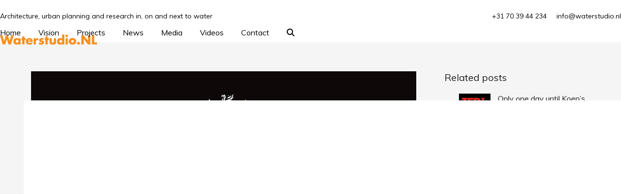

--- FILE ---
content_type: text/html; charset=UTF-8
request_url: https://www.waterstudio.nl/tag/maladives/
body_size: 11472
content:
<!DOCTYPE html>
<html lang="en" class="wpex-classic-style">
<head>
<meta charset="UTF-8">
<link rel="profile" href="https://gmpg.org/xfn/11">
<meta name='robots' content='index, follow, max-image-preview:large, max-snippet:-1, max-video-preview:-1' />
<meta name="viewport" content="width=device-width, initial-scale=1">

	<!-- This site is optimized with the Yoast SEO plugin v26.8 - https://yoast.com/product/yoast-seo-wordpress/ -->
	<title>maladives Archives - Waterstudio</title>
	<link rel="canonical" href="https://www.waterstudio.nl/tag/maladives/" />
	<meta property="og:locale" content="en_US" />
	<meta property="og:type" content="article" />
	<meta property="og:title" content="maladives Archives - Waterstudio" />
	<meta property="og:url" content="https://www.waterstudio.nl/tag/maladives/" />
	<meta property="og:site_name" content="Waterstudio" />
	<meta name="twitter:card" content="summary_large_image" />
	<meta name="twitter:site" content="@waterstudionl" />
	<script type="application/ld+json" class="yoast-schema-graph">{"@context":"https://schema.org","@graph":[{"@type":"CollectionPage","@id":"https://www.waterstudio.nl/tag/maladives/","url":"https://www.waterstudio.nl/tag/maladives/","name":"maladives Archives - Waterstudio","isPartOf":{"@id":"https://www.waterstudio.nl/#website"},"primaryImageOfPage":{"@id":"https://www.waterstudio.nl/tag/maladives/#primaryimage"},"image":{"@id":"https://www.waterstudio.nl/tag/maladives/#primaryimage"},"thumbnailUrl":"https://www.waterstudio.nl/wp-content/uploads/2014/04/European-Property.jpg","breadcrumb":{"@id":"https://www.waterstudio.nl/tag/maladives/#breadcrumb"},"inLanguage":"en"},{"@type":"ImageObject","inLanguage":"en","@id":"https://www.waterstudio.nl/tag/maladives/#primaryimage","url":"https://www.waterstudio.nl/wp-content/uploads/2014/04/European-Property.jpg","contentUrl":"https://www.waterstudio.nl/wp-content/uploads/2014/04/European-Property.jpg","width":1404,"height":844},{"@type":"BreadcrumbList","@id":"https://www.waterstudio.nl/tag/maladives/#breadcrumb","itemListElement":[{"@type":"ListItem","position":1,"name":"Home","item":"https://www.waterstudio.nl/"},{"@type":"ListItem","position":2,"name":"maladives"}]},{"@type":"WebSite","@id":"https://www.waterstudio.nl/#website","url":"https://www.waterstudio.nl/","name":"Waterstudio","description":"Architecture, urban planning and research in, on and next to water","publisher":{"@id":"https://www.waterstudio.nl/#organization"},"potentialAction":[{"@type":"SearchAction","target":{"@type":"EntryPoint","urlTemplate":"https://www.waterstudio.nl/?s={search_term_string}"},"query-input":{"@type":"PropertyValueSpecification","valueRequired":true,"valueName":"search_term_string"}}],"inLanguage":"en"},{"@type":"Organization","@id":"https://www.waterstudio.nl/#organization","name":"Waterstudio.NL","url":"https://www.waterstudio.nl/","logo":{"@type":"ImageObject","inLanguage":"en","@id":"https://www.waterstudio.nl/#/schema/logo/image/","url":"https://www.waterstudio.nl/wp-content/uploads/2023/04/waterstudio-nl-logo-orange.png","contentUrl":"https://www.waterstudio.nl/wp-content/uploads/2023/04/waterstudio-nl-logo-orange.png","width":200,"height":21,"caption":"Waterstudio.NL"},"image":{"@id":"https://www.waterstudio.nl/#/schema/logo/image/"},"sameAs":["https://www.facebook.com/waterstudionl/","https://x.com/waterstudionl","https://www.instagram.com/waterstudio.nl/","https://www.linkedin.com/company/1041439/","https://www.youtube.com/user/waterstudionl"]}]}</script>
	<!-- / Yoast SEO plugin. -->


<link rel='dns-prefetch' href='//fonts.googleapis.com' />
<link rel="alternate" type="application/rss+xml" title="Waterstudio &raquo; Feed" href="https://www.waterstudio.nl/feed/" />
<link rel="alternate" type="application/rss+xml" title="Waterstudio &raquo; Comments Feed" href="https://www.waterstudio.nl/comments/feed/" />
<link rel="alternate" type="application/rss+xml" title="Waterstudio &raquo; maladives Tag Feed" href="https://www.waterstudio.nl/tag/maladives/feed/" />
<style id='wp-img-auto-sizes-contain-inline-css'>
img:is([sizes=auto i],[sizes^="auto," i]){contain-intrinsic-size:3000px 1500px}
/*# sourceURL=wp-img-auto-sizes-contain-inline-css */
</style>
<link rel='stylesheet' id='js_composer_front-css' href='https://www.waterstudio.nl/wp-content/plugins/js_composer/assets/css/js_composer.min.css?ver=8.7.2' media='all' />
<link rel='stylesheet' id='parent-style-css' href='https://www.waterstudio.nl/wp-content/themes/Total/style.css?ver=6.5' media='all' />
<link rel='stylesheet' id='wpex-google-font-muli-css' href='https://fonts.googleapis.com/css2?family=Muli:ital,wght@0,100;0,200;0,300;0,400;0,500;0,600;0,700;0,800;0,900;1,100;1,200;1,300;1,400;1,500;1,600;1,700;1,800;1,900&#038;display=swap&#038;subset=latin' media='all' />
<link rel='stylesheet' id='wpex-style-css' href='https://www.waterstudio.nl/wp-content/themes/total-child-theme/style.css?ver=6.5' media='all' />
<link rel='stylesheet' id='wpex-mobile-menu-breakpoint-max-css' href='https://www.waterstudio.nl/wp-content/themes/Total/assets/css/frontend/breakpoints/max.min.css?ver=6.5' media='only screen and (max-width:959px)' />
<link rel='stylesheet' id='wpex-mobile-menu-breakpoint-min-css' href='https://www.waterstudio.nl/wp-content/themes/Total/assets/css/frontend/breakpoints/min.min.css?ver=6.5' media='only screen and (min-width:960px)' />
<link rel='stylesheet' id='vcex-shortcodes-css' href='https://www.waterstudio.nl/wp-content/themes/Total/assets/css/frontend/vcex-shortcodes.min.css?ver=6.5' media='all' />
<link rel='stylesheet' id='wpex-wpbakery-css' href='https://www.waterstudio.nl/wp-content/themes/Total/assets/css/frontend/wpbakery.min.css?ver=6.5' media='all' />
<script src="https://www.waterstudio.nl/wp-includes/js/jquery/jquery.min.js?ver=3.7.1" id="jquery-core-js"></script>
<script src="https://www.waterstudio.nl/wp-includes/js/jquery/jquery-migrate.min.js?ver=3.4.1" id="jquery-migrate-js"></script>
<script src="//www.waterstudio.nl/wp-content/plugins/revslider/sr6/assets/js/rbtools.min.js?ver=6.7.38" async id="tp-tools-js"></script>
<script src="//www.waterstudio.nl/wp-content/plugins/revslider/sr6/assets/js/rs6.min.js?ver=6.7.38" async id="revmin-js"></script>
<script id="wpex-core-js-extra">
var wpex_theme_params = {"selectArrowIcon":"\u003Cspan class=\"wpex-select-arrow__icon wpex-icon--sm wpex-flex wpex-icon\" aria-hidden=\"true\"\u003E\u003Csvg viewBox=\"0 0 24 24\" xmlns=\"http://www.w3.org/2000/svg\"\u003E\u003Crect fill=\"none\" height=\"24\" width=\"24\"/\u003E\u003Cg transform=\"matrix(0, -1, 1, 0, -0.115, 23.885)\"\u003E\u003Cpolygon points=\"17.77,3.77 16,2 6,12 16,22 17.77,20.23 9.54,12\"/\u003E\u003C/g\u003E\u003C/svg\u003E\u003C/span\u003E","customSelects":".widget_categories form,.widget_archive select,.vcex-form-shortcode select","scrollToHash":"1","localScrollFindLinks":"1","localScrollHighlight":"1","localScrollUpdateHash":"1","scrollToHashTimeout":"500","localScrollTargets":"li.local-scroll a, a.local-scroll, .local-scroll-link, .local-scroll-link \u003E a,.sidr-class-local-scroll-link,li.sidr-class-local-scroll \u003E span \u003E a,li.sidr-class-local-scroll \u003E a","scrollToBehavior":"smooth"};
//# sourceURL=wpex-core-js-extra
</script>
<script src="https://www.waterstudio.nl/wp-content/themes/Total/assets/js/frontend/core.min.js?ver=6.5" id="wpex-core-js" defer data-wp-strategy="defer"></script>
<script id="wpex-inline-js-after">
!function(){const e=document.querySelector("html"),t=()=>{const t=window.innerWidth-document.documentElement.clientWidth;t&&e.style.setProperty("--wpex-scrollbar-width",`${t}px`)};t(),window.addEventListener("resize",(()=>{t()}))}();
//# sourceURL=wpex-inline-js-after
</script>
<script src="https://www.waterstudio.nl/wp-content/themes/Total/assets/js/frontend/search/overlay.min.js?ver=6.5" id="wpex-search-overlay-js" defer data-wp-strategy="defer"></script>
<script id="wpex-sticky-header-js-extra">
var wpex_sticky_header_params = {"breakpoint":"960"};
//# sourceURL=wpex-sticky-header-js-extra
</script>
<script src="https://www.waterstudio.nl/wp-content/themes/Total/assets/js/frontend/sticky/header.min.js?ver=6.5" id="wpex-sticky-header-js" defer data-wp-strategy="defer"></script>
<script id="wpex-mobile-menu-toggle-js-extra">
var wpex_mobile_menu_toggle_params = {"breakpoint":"959","i18n":{"openSubmenu":"Open submenu of %s","closeSubmenu":"Close submenu of %s"},"openSubmenuIcon":"\u003Cspan class=\"wpex-open-submenu__icon wpex-transition-transform wpex-duration-300 wpex-icon\" aria-hidden=\"true\"\u003E\u003Csvg xmlns=\"http://www.w3.org/2000/svg\" viewBox=\"0 0 448 512\"\u003E\u003Cpath d=\"M201.4 342.6c12.5 12.5 32.8 12.5 45.3 0l160-160c12.5-12.5 12.5-32.8 0-45.3s-32.8-12.5-45.3 0L224 274.7 86.6 137.4c-12.5-12.5-32.8-12.5-45.3 0s-12.5 32.8 0 45.3l160 160z\"/\u003E\u003C/svg\u003E\u003C/span\u003E"};
//# sourceURL=wpex-mobile-menu-toggle-js-extra
</script>
<script src="https://www.waterstudio.nl/wp-content/themes/Total/assets/js/frontend/mobile-menu/toggle.min.js?ver=6.5" id="wpex-mobile-menu-toggle-js" defer data-wp-strategy="defer"></script>
<script></script><link rel="https://api.w.org/" href="https://www.waterstudio.nl/wp-json/" /><link rel="alternate" title="JSON" type="application/json" href="https://www.waterstudio.nl/wp-json/wp/v2/tags/214" />

<!-- This site is optimized with the Schema plugin v1.7.9.6 - https://schema.press -->
<script type="application/ld+json">{"@context":"https:\/\/schema.org\/","@type":"CollectionPage","headline":"maladives Tag","description":"","url":"https:\/\/www.waterstudio.nl\/tag\/asia-pacific-property-awards\/","sameAs":[],"hasPart":[{"@context":"https:\/\/schema.org\/","@type":"BlogPosting","mainEntityOfPage":{"@type":"WebPage","@id":"https:\/\/www.waterstudio.nl\/ocean-flower-wins-4-international-property-awards\/"},"url":"https:\/\/www.waterstudio.nl\/ocean-flower-wins-4-international-property-awards\/","headline":"Ocean flower wins 4 international property awards","datePublished":"2014-04-20T11:40:02+02:00","dateModified":"2018-04-18T11:36:02+02:00","publisher":{"@type":"Organization","@id":"https:\/\/www.waterstudio.nl\/#organization","name":"WaterstudioNL","logo":{"@type":"ImageObject","url":"https:\/\/www.waterstudio.nl\/wp-content\/uploads\/2017\/11\/waterstudio-favicon.png","width":600,"height":60}},"image":{"@type":"ImageObject","url":"https:\/\/www.waterstudio.nl\/wp-content\/uploads\/2014\/04\/European-Property.jpg","width":1404,"height":844},"articleSection":"News","keywords":"asia-pacific-property-awards, maladives, oceanflower, waterstudio, wins","description":"Internaton Property Awards, 2014 With Waterstudio’s design of The ocean flower, Dutch Docklands won four International Property Awards Click here to read the article","author":{"@type":"Person","name":"Nienke","url":""}}]}</script>

<!-- Global site tag (gtag.js) - Google Analytics -->
<script async src="https://www.googletagmanager.com/gtag/js?id=UA-109861731-1"></script>
<script>
  window.dataLayer = window.dataLayer || [];
  function gtag(){dataLayer.push(arguments);}
  gtag('js', new Date());

  gtag('config', 'UA-109861731-1');
</script>

<meta name="p:domain_verify" content="abbe08b9e0aa546691832b68696940ca"/><noscript><style>body:not(.content-full-screen) .wpex-vc-row-stretched[data-vc-full-width-init="false"]{visibility:visible;}</style></noscript><link rel="icon" href="https://www.waterstudio.nl/wp-content/uploads/2023/04/waterstudio-favicon-orange-white-150x150.png" sizes="32x32" />
<link rel="icon" href="https://www.waterstudio.nl/wp-content/uploads/2023/04/waterstudio-favicon-orange-white.png" sizes="192x192" />
<link rel="apple-touch-icon" href="https://www.waterstudio.nl/wp-content/uploads/2023/04/waterstudio-favicon-orange-white.png" />
<meta name="msapplication-TileImage" content="https://www.waterstudio.nl/wp-content/uploads/2023/04/waterstudio-favicon-orange-white.png" />
<script>function setREVStartSize(e){
			//window.requestAnimationFrame(function() {
				window.RSIW = window.RSIW===undefined ? window.innerWidth : window.RSIW;
				window.RSIH = window.RSIH===undefined ? window.innerHeight : window.RSIH;
				try {
					var pw = document.getElementById(e.c).parentNode.offsetWidth,
						newh;
					pw = pw===0 || isNaN(pw) || (e.l=="fullwidth" || e.layout=="fullwidth") ? window.RSIW : pw;
					e.tabw = e.tabw===undefined ? 0 : parseInt(e.tabw);
					e.thumbw = e.thumbw===undefined ? 0 : parseInt(e.thumbw);
					e.tabh = e.tabh===undefined ? 0 : parseInt(e.tabh);
					e.thumbh = e.thumbh===undefined ? 0 : parseInt(e.thumbh);
					e.tabhide = e.tabhide===undefined ? 0 : parseInt(e.tabhide);
					e.thumbhide = e.thumbhide===undefined ? 0 : parseInt(e.thumbhide);
					e.mh = e.mh===undefined || e.mh=="" || e.mh==="auto" ? 0 : parseInt(e.mh,0);
					if(e.layout==="fullscreen" || e.l==="fullscreen")
						newh = Math.max(e.mh,window.RSIH);
					else{
						e.gw = Array.isArray(e.gw) ? e.gw : [e.gw];
						for (var i in e.rl) if (e.gw[i]===undefined || e.gw[i]===0) e.gw[i] = e.gw[i-1];
						e.gh = e.el===undefined || e.el==="" || (Array.isArray(e.el) && e.el.length==0)? e.gh : e.el;
						e.gh = Array.isArray(e.gh) ? e.gh : [e.gh];
						for (var i in e.rl) if (e.gh[i]===undefined || e.gh[i]===0) e.gh[i] = e.gh[i-1];
											
						var nl = new Array(e.rl.length),
							ix = 0,
							sl;
						e.tabw = e.tabhide>=pw ? 0 : e.tabw;
						e.thumbw = e.thumbhide>=pw ? 0 : e.thumbw;
						e.tabh = e.tabhide>=pw ? 0 : e.tabh;
						e.thumbh = e.thumbhide>=pw ? 0 : e.thumbh;
						for (var i in e.rl) nl[i] = e.rl[i]<window.RSIW ? 0 : e.rl[i];
						sl = nl[0];
						for (var i in nl) if (sl>nl[i] && nl[i]>0) { sl = nl[i]; ix=i;}
						var m = pw>(e.gw[ix]+e.tabw+e.thumbw) ? 1 : (pw-(e.tabw+e.thumbw)) / (e.gw[ix]);
						newh =  (e.gh[ix] * m) + (e.tabh + e.thumbh);
					}
					var el = document.getElementById(e.c);
					if (el!==null && el) el.style.height = newh+"px";
					el = document.getElementById(e.c+"_wrapper");
					if (el!==null && el) {
						el.style.height = newh+"px";
						el.style.display = "block";
					}
				} catch(e){
					console.log("Failure at Presize of Slider:" + e)
				}
			//});
		  };</script>
		<style id="wp-custom-css">
			body.page-header-disabled #main{padding-top:60px;padding-bottom:60px;}body.page-header-disabled.home #main{padding-top:0;}.portfolio-entry-details{background:transparent;border:0px;padding:0px;}.portfolio-entry-title a{font-size:16px;}.wpb_single_image img{margin-top:15px;margin-bottom:15px;}#post-media img{display:inline;margin:0 auto;width:200px;}		</style>
		<noscript><style> .wpb_animate_when_almost_visible { opacity: 1; }</style></noscript><style data-type="wpex-css" id="wpex-css">/*TYPOGRAPHY*/:root{--wpex-body-font-family:Muli;--wpex-body-font-weight:400;--wpex-body-font-size:16px;--wpex-body-color:#000000;--wpex-body-line-height:26px;}:root{--wpex-heading-font-weight:400;}#top-bar-content{font-size:14px;}.header-aside-content{font-size:12px;}.theme-heading{color:#333333;}h1,.wpex-h1{font-size:30px;color:#000000;line-height:40px;margin:0px;}h2,.wpex-h2{font-size:24px;color:#000000;line-height:34px;margin:0px;}h3,.wpex-h3{font-size:18px;line-height:28px;margin:0px;}h4,.wpex-h4{font-size:16px;line-height:26px;margin:0px;}/*CUSTOMIZER STYLING*/:root{--wpex-bg-color:#f5f5f5;--wpex-accent:#f78f1e;--wpex-accent-alt:#f78f1e;--wpex-link-color:#f78f1e;--wpex-hover-heading-link-color:#f78f1e;--wpex-hover-heading-link-color:#f78f1e;--wpex-hover-pagination-link-bg:#ffffff;--wpex-active-pagination-link-bg:#ffffff;--wpex-vc-column-inner-margin-bottom:40px;}.site-boxed{--wpex-bg-color:#f5f5f5;}.page-header.wpex-supports-mods .page-header-title{color:#000000;}#site-scroll-top{border-radius:0px!important;margin-inline-end:0px;background-color:#ffffff;color:#999999;}#site-scroll-top:hover{background-color:#ffffff;color:#333333;}:root,.site-boxed.wpex-responsive #wrap{--wpex-container-width:1170px;}#top-bar-wrap{background-color:#ffffff;border-color:#ffffff;}.wpex-top-bar-sticky{background-color:#ffffff;}#top-bar{color:#000000;--wpex-text-2:#000000;--wpex-text-3:#000000;--wpex-text-4:#000000;--wpex-link-color:#000000;padding-block-start:20px;padding-block-end:0px;}.header-padding{padding-block-start:20px;padding-block-end:20px;}#site-header{--wpex-site-header-bg-color:#ffffff;}#site-navigation-wrap{--wpex-main-nav-link-color:#000000;--wpex-hover-main-nav-link-color:#000000;--wpex-active-main-nav-link-color:#000000;--wpex-hover-main-nav-link-color:#f78f1e;--wpex-active-main-nav-link-color:#f78f1e;}#mobile-menu,#mobile-icons-menu{--wpex-link-color:#f78f1e;--wpex-hover-link-color:#f78f1e;--wpex-hover-link-color:#f78f1e;}</style><link rel='stylesheet' id='rs-plugin-settings-css' href='//www.waterstudio.nl/wp-content/plugins/revslider/sr6/assets/css/rs6.css?ver=6.7.38' media='all' />
<style id='rs-plugin-settings-inline-css'>
#rs-demo-id {}
/*# sourceURL=rs-plugin-settings-inline-css */
</style>
</head>

<body data-rsssl=1 class="archive tag tag-maladives tag-214 wp-custom-logo wp-embed-responsive wp-theme-Total wp-child-theme-total-child-theme wpex-theme wpex-responsive full-width-main-layout no-composer wpex-live-site wpex-has-primary-bottom-spacing site-full-width content-right-sidebar has-sidebar has-topbar sidebar-widget-icons hasnt-overlay-header page-header-disabled has-mobile-menu wpex-mobile-toggle-menu-icon_buttons wpex-no-js wpb-js-composer js-comp-ver-8.7.2 vc_responsive">

	
<a href="#content" class="skip-to-content">Skip to content</a>

	
	<span data-ls_id="#site_top" tabindex="-1"></span>
	<div id="outer-wrap" class="wpex-overflow-clip">
		
		
		
		<div id="wrap" class="wpex-clr">

			
			<div id="top-bar-wrap" class="top-bar-full-width wpex-border-b wpex-border-main wpex-border-solid wpex-text-sm visible-desktop wpex-print-hidden">
			<div id="top-bar" class="container wpex-relative wpex-py-15 wpex-md-flex wpex-justify-between wpex-items-center wpex-text-center wpex-md-text-initial">
	<div id="top-bar-social-alt" class="top-bar-left"><span style="font-size:14px">Architecture, urban planning and research in, on and next to water<span></div>


	<div id="top-bar-content" class="has-content top-bar-right wpex-mt-10 wpex-md-mt-0 wpex-clr">+31 70 39 44 234 &nbsp;&nbsp;&nbsp; <A HREF="mailto:info@waterstudio.nl">info@waterstudio.nl</A></div>

</div>
		</div>
	<div id="site-header-sticky-wrapper" class="wpex-sticky-header-holder not-sticky wpex-print-hidden">	<header id="site-header" class="header-one wpex-z-sticky header-full-width fixed-scroll has-sticky-dropshadow custom-bg dyn-styles wpex-print-hidden wpex-relative wpex-clr">
				<div id="site-header-inner" class="header-one-inner header-padding container wpex-relative wpex-h-100 wpex-py-30 wpex-clr">
<div id="site-logo" class="site-branding header-one-logo logo-padding wpex-flex wpex-items-center wpex-float-left wpex-h-100">
	<div id="site-logo-inner" ><a id="site-logo-link" href="https://www.waterstudio.nl/" rel="home" class="main-logo"><img src="https://www.waterstudio.nl/wp-content/uploads/2023/04/waterstudio-nl-logo-orange.png" alt="Waterstudio" class="logo-img wpex-h-auto wpex-max-w-100 wpex-align-middle" width="200" height="21" data-no-retina data-skip-lazy fetchpriority="high"></a></div>

</div>

<div id="site-navigation-wrap" class="navbar-style-one navbar-fixed-height navbar-allows-inner-bg navbar-fixed-line-height has-menu-underline wpex-dropdowns-caret wpex-stretch-megamenus hide-at-mm-breakpoint wpex-clr wpex-print-hidden">
	<nav id="site-navigation" class="navigation main-navigation main-navigation-one wpex-clr" aria-label="Main menu"><ul id="menu-hoofdmenu" class="main-navigation-ul dropdown-menu wpex-dropdown-menu wpex-dropdown-menu--onhover"><li id="menu-item-56" class="menu-item menu-item-type-post_type menu-item-object-page menu-item-home menu-item-56"><a href="https://www.waterstudio.nl/"><span class="link-inner">Home</span></a></li>
<li id="menu-item-55" class="menu-item menu-item-type-post_type menu-item-object-page menu-item-55"><a href="https://www.waterstudio.nl/the-floating-vision-by-koen-olthuis/"><span class="link-inner">Vision</span></a></li>
<li id="menu-item-54" class="menu-item menu-item-type-post_type menu-item-object-page menu-item-54"><a href="https://www.waterstudio.nl/projects/"><span class="link-inner">Projects</span></a></li>
<li id="menu-item-309" class="menu-item menu-item-type-post_type menu-item-object-page menu-item-309"><a href="https://www.waterstudio.nl/news/"><span class="link-inner">News</span></a></li>
<li id="menu-item-308" class="menu-item menu-item-type-post_type menu-item-object-page menu-item-308"><a href="https://www.waterstudio.nl/media/"><span class="link-inner">Media</span></a></li>
<li id="menu-item-3954" class="menu-item menu-item-type-post_type menu-item-object-page menu-item-3954"><a href="https://www.waterstudio.nl/videos/"><span class="link-inner">Videos</span></a></li>
<li id="menu-item-312" class="menu-item menu-item-type-post_type menu-item-object-page menu-item-312"><a href="https://www.waterstudio.nl/contact/"><span class="link-inner">Contact</span></a></li>
<li class="search-toggle-li menu-item wpex-menu-extra no-icon-margin"><a href="#" class="site-search-toggle search-overlay-toggle" role="button" aria-expanded="false" aria-controls="wpex-searchform-overlay" aria-label="Search"><span class="link-inner"><span class="wpex-menu-search-text wpex-hidden">Search</span><span class="wpex-menu-search-icon wpex-icon" aria-hidden="true"><svg xmlns="http://www.w3.org/2000/svg" viewBox="0 0 512 512"><path d="M416 208c0 45.9-14.9 88.3-40 122.7L502.6 457.4c12.5 12.5 12.5 32.8 0 45.3s-32.8 12.5-45.3 0L330.7 376c-34.4 25.2-76.8 40-122.7 40C93.1 416 0 322.9 0 208S93.1 0 208 0S416 93.1 416 208zM208 352a144 144 0 1 0 0-288 144 144 0 1 0 0 288z"/></svg></span></span></a></li></ul></nav>
</div>


<div id="mobile-menu" class="wpex-mobile-menu-toggle show-at-mm-breakpoint wpex-flex wpex-items-center wpex-absolute wpex-top-50 -wpex-translate-y-50 wpex-right-0">
	<div class="wpex-inline-flex wpex-items-center"><a href="#" class="mobile-menu-toggle" role="button" aria-expanded="false"><span class="mobile-menu-toggle__icon wpex-flex"><span class="wpex-hamburger-icon wpex-hamburger-icon--inactive wpex-hamburger-icon--animate" aria-hidden="true"><span></span></span></span><span class="screen-reader-text" data-open-text>Open mobile menu</span><span class="screen-reader-text" data-open-text>Close mobile menu</span></a></div>
</div>

</div>
			</header>
</div>
			
			<main id="main" class="site-main wpex-clr">

				
<div id="content-wrap"  class="container wpex-clr">

	
	<div id="primary" class="content-area wpex-clr">

		
		<div id="content" class="site-content wpex-clr">

			
			
<div id="blog-entries" class="entries wpex-clr">
<article id="post-1221" class="blog-entry large-image-entry-style wpex-relative wpex-clr post-1221 post type-post status-publish format-standard has-post-thumbnail hentry category-news tag-asia-pacific-property-awards tag-maladives tag-oceanflower tag-waterstudio tag-wins entry has-media">

	
		<div class="blog-entry-inner entry-inner wpex-last-mb-0">
	<div class="blog-entry-media entry-media wpex-relative wpex-mb-20">

	<a href="https://www.waterstudio.nl/ocean-flower-wins-4-international-property-awards/" title="Ocean flower wins 4 international property awards" class="blog-entry-media-link">
		<img width="1404" height="844" src="https://www.waterstudio.nl/wp-content/uploads/2014/04/European-Property.jpg" class="blog-entry-media-img wpex-align-middle" alt="" loading="lazy" decoding="async" srcset="https://www.waterstudio.nl/wp-content/uploads/2014/04/European-Property.jpg 1404w, https://www.waterstudio.nl/wp-content/uploads/2014/04/European-Property-300x180.jpg 300w, https://www.waterstudio.nl/wp-content/uploads/2014/04/European-Property-768x462.jpg 768w, https://www.waterstudio.nl/wp-content/uploads/2014/04/European-Property-1024x616.jpg 1024w" sizes="auto, (max-width: 1404px) 100vw, 1404px" />					</a>

	
</div>


<header class="blog-entry-header entry-header wpex-mb-10">
		<h2 class="blog-entry-title entry-title wpex-m-0 wpex-text-3xl"><a href="https://www.waterstudio.nl/ocean-flower-wins-4-international-property-awards/">Ocean flower wins 4 international property awards</a></h2>
</header>
<div class="blog-entry-excerpt entry-excerpt wpex-text-pretty wpex-my-20 wpex-last-mb-0 wpex-clr"><p><img fetchpriority="high" decoding="async" class="alignnone wp-image-6905 size-full" src="https://www.waterstudio.nl/wp-content/uploads/2016/01/Ocean-flower-10.jpg" alt="" width="1170" height="976" srcset="https://www.waterstudio.nl/wp-content/uploads/2016/01/Ocean-flower-10.jpg 1170w, https://www.waterstudio.nl/wp-content/uploads/2016/01/Ocean-flower-10-300x250.jpg 300w, https://www.waterstudio.nl/wp-content/uploads/2016/01/Ocean-flower-10-768x641.jpg 768w, https://www.waterstudio.nl/wp-content/uploads/2016/01/Ocean-flower-10-1024x854.jpg 1024w" sizes="(max-width: 1170px) 100vw, 1170px" /></p>
<p>Internaton Property Awards, 2014</p>
<p>With Waterstudio’s design of The ocean flower, Dutch Docklands won four International Property Awards</p>
<p><a href="https://www.waterstudio.nl/wp-content/uploads/2014/04/W000-THE-ASIA-PACIFIC.pdf" target="_blank" rel="noopener">Click here to read the article</a></p>
</div>
</div>

		<div class="entry-divider wpex-divider wpex-my-40"></div>
	
</article>

</div>
			
		</div>

	
	</div>

	
<aside id="sidebar" class="sidebar-primary sidebar-container wpex-print-hidden">

	
	<div id="sidebar-inner" class="sidebar-container-inner wpex-mb-40"><div id="wpex_recent_posts_thumb-2" class="sidebar-box widget widget_wpex_recent_posts_thumb wpex-mb-30 wpex-clr"><div class='widget-title wpex-heading wpex-text-md wpex-mb-20'>Related posts</div><ul class="wpex-widget-recent-posts style-default"><li class="wpex-widget-recent-posts-li wpex-py-15 wpex-border-b wpex-border-solid wpex-border-main wpex-border-t"><a href="https://www.waterstudio.nl/only-one-day-until-koens-talk-at-tedxvilnius/" class="wpex-flex wpex-inherit-color-important wpex-no-underline"><div class="wpex-widget-recent-posts-thumbnail wpex-self-start wpex-flex-shrink-0 wpex-mr-15" style="width:65px"><img loading="lazy" class="wpex-align-middle" decoding="async" src="https://www.waterstudio.nl/wp-content/uploads/2014/02/TedXVilnius-150x150.jpg" alt="" srcset="https://www.waterstudio.nl/wp-content/uploads/2014/02/TedXVilnius-150x150.jpg 150w, https://www.waterstudio.nl/wp-content/uploads/2014/02/TedXVilnius-125x125.jpg 125w" width="150" height="150"></div><div class="wpex-widget-recent-posts-details wpex-flex-grow"><div class="wpex-widget-recent-posts-title wpex-heading wpex-widget-heading">Only one day until Koen&#8217;s talk at TEDxVilnius</div></div></a></li><li class="wpex-widget-recent-posts-li wpex-py-15 wpex-border-b wpex-border-solid wpex-border-main"><a href="https://www.waterstudio.nl/living-on-estate-agents-water/" class="wpex-flex wpex-inherit-color-important wpex-no-underline"><div class="wpex-widget-recent-posts-thumbnail wpex-self-start wpex-flex-shrink-0 wpex-mr-15" style="width:65px"><img loading="lazy" class="wpex-align-middle" decoding="async" src="https://www.waterstudio.nl/wp-content/uploads/2006/12/512x512bb-150x150.jpg" alt="" srcset="https://www.waterstudio.nl/wp-content/uploads/2006/12/512x512bb-150x150.jpg 150w, https://www.waterstudio.nl/wp-content/uploads/2006/12/512x512bb-300x300.jpg 300w, https://www.waterstudio.nl/wp-content/uploads/2006/12/512x512bb-125x125.jpg 125w, https://www.waterstudio.nl/wp-content/uploads/2006/12/512x512bb.jpg 512w" width="150" height="150"></div><div class="wpex-widget-recent-posts-details wpex-flex-grow"><div class="wpex-widget-recent-posts-title wpex-heading wpex-widget-heading">Living on estate agents&#8217; water</div></div></a></li><li class="wpex-widget-recent-posts-li wpex-py-15 wpex-border-b wpex-border-solid wpex-border-main"><a href="https://www.waterstudio.nl/innovatief-drijven-in-de-hollandse-polder/" class="wpex-flex wpex-inherit-color-important wpex-no-underline"><div class="wpex-widget-recent-posts-thumbnail wpex-self-start wpex-flex-shrink-0 wpex-mr-15" style="width:65px"><img loading="lazy" class="wpex-align-middle" decoding="async" src="https://www.waterstudio.nl/wp-content/uploads/2010/08/Gemeente-Rijswijk-150x150.jpg" alt="" srcset="https://www.waterstudio.nl/wp-content/uploads/2010/08/Gemeente-Rijswijk-150x150.jpg 150w, https://www.waterstudio.nl/wp-content/uploads/2010/08/Gemeente-Rijswijk-300x300.jpg 300w, https://www.waterstudio.nl/wp-content/uploads/2010/08/Gemeente-Rijswijk-768x768.jpg 768w, https://www.waterstudio.nl/wp-content/uploads/2010/08/Gemeente-Rijswijk-1024x1024.jpg 1024w, https://www.waterstudio.nl/wp-content/uploads/2010/08/Gemeente-Rijswijk-125x125.jpg 125w, https://www.waterstudio.nl/wp-content/uploads/2010/08/Gemeente-Rijswijk.jpg 1559w" width="150" height="150"></div><div class="wpex-widget-recent-posts-details wpex-flex-grow"><div class="wpex-widget-recent-posts-title wpex-heading wpex-widget-heading">Innovatief drijven in de Hollandse polder</div></div></a></li><li class="wpex-widget-recent-posts-li wpex-py-15 wpex-border-b wpex-border-solid wpex-border-main"><a href="https://www.waterstudio.nl/the-netherlands-is-building-entire-neighborhoods-that-float-on-water/" class="wpex-flex wpex-inherit-color-important wpex-no-underline"><div class="wpex-widget-recent-posts-thumbnail wpex-self-start wpex-flex-shrink-0 wpex-mr-15" style="width:65px"><img loading="lazy" class="wpex-align-middle" decoding="async" src="https://www.waterstudio.nl/wp-content/uploads/2017/11/insider1-150x150.jpg" alt="" srcset="https://www.waterstudio.nl/wp-content/uploads/2017/11/insider1-150x150.jpg 150w, https://www.waterstudio.nl/wp-content/uploads/2017/11/insider1-125x125.jpg 125w" width="150" height="150"></div><div class="wpex-widget-recent-posts-details wpex-flex-grow"><div class="wpex-widget-recent-posts-title wpex-heading wpex-widget-heading">The Netherlands is building entire neighborhoods that float on water</div></div></a></li><li class="wpex-widget-recent-posts-li wpex-py-15 wpex-border-b wpex-border-solid wpex-border-main"><a href="https://www.waterstudio.nl/these-next-level-underwater-villas-are-making-waves/" class="wpex-flex wpex-inherit-color-important wpex-no-underline"><div class="wpex-widget-recent-posts-thumbnail wpex-self-start wpex-flex-shrink-0 wpex-mr-15" style="width:65px"><img loading="lazy" class="wpex-align-middle" decoding="async" src="https://www.waterstudio.nl/wp-content/uploads/2016/07/waterstudio-cnn-150x150.jpg" alt="" srcset="https://www.waterstudio.nl/wp-content/uploads/2016/07/waterstudio-cnn-150x150.jpg 150w, https://www.waterstudio.nl/wp-content/uploads/2016/07/waterstudio-cnn-125x125.jpg 125w" width="150" height="150"></div><div class="wpex-widget-recent-posts-details wpex-flex-grow"><div class="wpex-widget-recent-posts-title wpex-heading wpex-widget-heading">These next-level underwater villas are making waves</div></div></a></li><li class="wpex-widget-recent-posts-li wpex-py-15 wpex-border-b wpex-border-solid wpex-border-main"><a href="https://www.waterstudio.nl/ces-appartements-flotteront-aux-pays-bas-en-2010/" class="wpex-flex wpex-inherit-color-important wpex-no-underline"><div class="wpex-widget-recent-posts-thumbnail wpex-self-start wpex-flex-shrink-0 wpex-mr-15" style="width:65px"><img loading="lazy" class="wpex-align-middle" decoding="async" src="https://www.waterstudio.nl/wp-content/uploads/2017/08/apple-touch-icon-150x150.png" alt="" srcset="https://www.waterstudio.nl/wp-content/uploads/2017/08/apple-touch-icon-150x150.png 150w, https://www.waterstudio.nl/wp-content/uploads/2017/08/apple-touch-icon-300x300.png 300w, https://www.waterstudio.nl/wp-content/uploads/2017/08/apple-touch-icon-768x768.png 768w, https://www.waterstudio.nl/wp-content/uploads/2017/08/apple-touch-icon-125x125.png 125w, https://www.waterstudio.nl/wp-content/uploads/2017/08/apple-touch-icon.png 800w" width="150" height="150"></div><div class="wpex-widget-recent-posts-details wpex-flex-grow"><div class="wpex-widget-recent-posts-title wpex-heading wpex-widget-heading">Ces appartements flotteront aux Pays-Bas en 2010</div></div></a></li></ul></div></div>

	
</aside>


</div>


			
		</main>

		
		

	<footer id="footer-builder" class="footer-builder">
		<div class="footer-builder-content container entry wpex-clr">
			<style>.vc_custom_1508254152596{padding-top: 60px !important;padding-bottom: 60px !important;background-color: #ffffff !important;}.vc_custom_1510065764335{background-color: #ffffff !important;}.vc_custom_1573658823258{padding-right: 20px !important;}.vc_custom_1510066050355{margin-top: 10px !important;}</style><div class="vc_row wpb_row vc_row-fluid vc_custom_1508254152596 wpex-vc-full-width-row wpex-vc-full-width-row--centered wpex-relative wpex-vc_row-has-fill wpex-vc-reset-negative-margin"><div class="wpb_column vc_column_container vc_col-sm-6"><div class="vc_column-inner"><div class="wpb_wrapper"><style>.vcex-heading.vcex_6981231d6b89c{font-size:20px;line-height:30px;}</style><div class="vcex-heading vcex-heading-plain vcex-module wpex-heading wpex-text-2xl vcex_6981231d6b89c"><span class="vcex-heading-inner wpex-inline-block">Join the team</span></div>
	<div class="wpb_text_column wpb_content_element vc_custom_1573658823258" >
		<div class="wpb_wrapper">
			<p><span style="font-size: 16px">Do you want to be part of the Waterstudio team?</span><br />
<span style="font-size: 16px">Please send us an <a href="mailto:d.wierema@waterstudio.nl">email</a> with your portfolio and CV and apply for an internship!</span></p>

		</div>
	</div>
</div></div></div><div class="wpb_column vc_column_container vc_col-sm-6"><div class="vc_column-inner"><div class="wpb_wrapper"><style>.vcex-heading.vcex_6981231d6c543{font-size:20px;line-height:30px;}</style><div class="vcex-heading vcex-heading-plain vcex-module wpex-heading wpex-text-2xl vcex_6981231d6c543"><span class="vcex-heading-inner wpex-inline-block">Waterstudio NL</span></div>
	<div class="wpb_text_column wpb_content_element" >
		<div class="wpb_wrapper">
			<p style="font-size: 16px;line-height: 28px">Generaal Berenschotlaan 211<br />
2283 JM Rijswijk<br />
The Netherlands</p>
<p style="font-size: 16px;line-height: 28px"><a href="mailto:info@waterstudio.nl">info@waterstudio.nl</a><br />
<a href="tel:+31703944234">+31 70 39 44 234</a><br />
<a href="tel:+31702601096">+31 70 26 010 96</a></p>

		</div>
	</div>
<div class="vcex-spacing wpex-w-100 wpex-clear"></div><style>.vcex-heading.vcex_6981231d6cd99{font-size:20px;line-height:30px;}</style><div class="vcex-heading vcex-heading-plain vcex-module wpex-heading wpex-text-2xl vcex_6981231d6cd99"><span class="vcex-heading-inner wpex-inline-block">Follow us</span></div><style>.vcex-social-links.vcex_6981231d6d1f9 .vcex-social-links__item:hover{color:#ffffff;background:#000000;}</style><div class="vcex-social-links vcex-module wpex-flex wpex-flex-wrap wpex-social-btns vcex-social-btns wpex-items-center wpex-gap-5 wpex-last-mr-0 vcex_6981231d6d1f9"><a href="https://www.facebook.com/waterstudionl/" class="vcex-social-links__item wpex-social-btn wpex-social-btn-flat wpex-social-color-hover wpex-rounded-full vc_custom_1510066050355 wpex-facebook"><span class="vcex-social-links__icon wpex-icon" aria-hidden="true"><svg xmlns="http://www.w3.org/2000/svg" viewBox="0 0 512 512"><path d="M512 256C512 114.6 397.4 0 256 0S0 114.6 0 256C0 376 82.7 476.8 194.2 504.5V334.2H141.4V256h52.8V222.3c0-87.1 39.4-127.5 125-127.5c16.2 0 44.2 3.2 55.7 6.4V172c-6-.6-16.5-1-29.6-1c-42 0-58.2 15.9-58.2 57.2V256h83.6l-14.4 78.2H287V510.1C413.8 494.8 512 386.9 512 256h0z"/></svg></span><span class="screen-reader-text">Facebook</span></a><a href="https://twitter.com/waterstudionl" class="vcex-social-links__item wpex-social-btn wpex-social-btn-flat wpex-social-color-hover wpex-rounded-full vc_custom_1510066050355 wpex-twitter"><span class="vcex-social-links__icon wpex-icon" aria-hidden="true"><svg xmlns="http://www.w3.org/2000/svg" viewBox="0 0 512 512"><path d="M389.2 48h70.6L305.6 224.2 487 464H345L233.7 318.6 106.5 464H35.8L200.7 275.5 26.8 48H172.4L272.9 180.9 389.2 48zM364.4 421.8h39.1L151.1 88h-42L364.4 421.8z"/></svg></span><span class="screen-reader-text">Twitter</span></a><a href="https://www.youtube.com/user/waterstudionl" class="vcex-social-links__item wpex-social-btn wpex-social-btn-flat wpex-social-color-hover wpex-rounded-full vc_custom_1510066050355 wpex-youtube"><span class="vcex-social-links__icon wpex-icon" aria-hidden="true"><svg xmlns="http://www.w3.org/2000/svg" viewBox="0 0 576 512"><path d="M549.7 124.1c-6.3-23.7-24.8-42.3-48.3-48.6C458.8 64 288 64 288 64S117.2 64 74.6 75.5c-23.5 6.3-42 24.9-48.3 48.6-11.4 42.9-11.4 132.3-11.4 132.3s0 89.4 11.4 132.3c6.3 23.7 24.8 41.5 48.3 47.8C117.2 448 288 448 288 448s170.8 0 213.4-11.5c23.5-6.3 42-24.2 48.3-47.8 11.4-42.9 11.4-132.3 11.4-132.3s0-89.4-11.4-132.3zm-317.5 213.5V175.2l142.7 81.2-142.7 81.2z"/></svg></span><span class="screen-reader-text">YouTube</span></a><a href="https://www.linkedin.com/company/1041439/" class="vcex-social-links__item wpex-social-btn wpex-social-btn-flat wpex-social-color-hover wpex-rounded-full vc_custom_1510066050355 wpex-linkedin"><span class="vcex-social-links__icon wpex-icon" aria-hidden="true"><svg xmlns="http://www.w3.org/2000/svg" viewBox="0 0 448 512"><path d="M100.3 448H7.4V148.9h92.9zM53.8 108.1C24.1 108.1 0 83.5 0 53.8a53.8 53.8 0 0 1 107.6 0c0 29.7-24.1 54.3-53.8 54.3zM447.9 448h-92.7V302.4c0-34.7-.7-79.2-48.3-79.2-48.3 0-55.7 37.7-55.7 76.7V448h-92.8V148.9h89.1v40.8h1.3c12.4-23.5 42.7-48.3 87.9-48.3 94 0 111.3 61.9 111.3 142.3V448z"/></svg></span><span class="screen-reader-text">LinkedIn</span></a><a href="https://www.instagram.com/waterstudio.nl/" class="vcex-social-links__item wpex-social-btn wpex-social-btn-flat wpex-social-color-hover wpex-rounded-full vc_custom_1510066050355 wpex-instagram"><span class="vcex-social-links__icon wpex-icon" aria-hidden="true"><svg xmlns="http://www.w3.org/2000/svg" viewBox="0 0 448 512"><path d="M224.1 141c-63.6 0-114.9 51.3-114.9 114.9s51.3 114.9 114.9 114.9S339 319.5 339 255.9 287.7 141 224.1 141zm0 189.6c-41.1 0-74.7-33.5-74.7-74.7s33.5-74.7 74.7-74.7 74.7 33.5 74.7 74.7-33.6 74.7-74.7 74.7zm146.4-194.3c0 14.9-12 26.8-26.8 26.8-14.9 0-26.8-12-26.8-26.8s12-26.8 26.8-26.8 26.8 12 26.8 26.8zm76.1 27.2c-1.7-35.9-9.9-67.7-36.2-93.9-26.2-26.2-58-34.4-93.9-36.2-37-2.1-147.9-2.1-184.9 0-35.8 1.7-67.6 9.9-93.9 36.1s-34.4 58-36.2 93.9c-2.1 37-2.1 147.9 0 184.9 1.7 35.9 9.9 67.7 36.2 93.9s58 34.4 93.9 36.2c37 2.1 147.9 2.1 184.9 0 35.9-1.7 67.7-9.9 93.9-36.2 26.2-26.2 34.4-58 36.2-93.9 2.1-37 2.1-147.8 0-184.8zM398.8 388c-7.8 19.6-22.9 34.7-42.6 42.6-29.5 11.7-99.5 9-132.1 9s-102.7 2.6-132.1-9c-19.6-7.8-34.7-22.9-42.6-42.6-11.7-29.5-9-99.5-9-132.1s-2.6-102.7 9-132.1c7.8-19.6 22.9-34.7 42.6-42.6 29.5-11.7 99.5-9 132.1-9s102.7-2.6 132.1 9c19.6 7.8 34.7 22.9 42.6 42.6 11.7 29.5 9 99.5 9 132.1s2.7 102.7-9 132.1z"/></svg></span><span class="screen-reader-text">Instagram</span></a></div></div></div></div></div><div class="vc_row wpb_row vc_row-fluid vc_custom_1510065764335 wpex-vc-full-width-row wpex-vc-full-width-row--centered wpex-relative wpex-vc_row-has-fill wpex-vc-reset-negative-margin"><div class="wpb_column vc_column_container vc_col-sm-12"><div class="vc_column-inner"><div class="wpb_wrapper">
	<div class="wpb_text_column wpb_content_element" >
		<div class="wpb_wrapper">
			<p style="font-size: 10px;line-height: 20px">Copyright 2007-2026 Waterstudio.NL  /  All rights reserved Disclaimer &amp; Colophon  /  <a title="Webdesign Bootschap.nl Noordwijk" href="https://emper.nl/mooi-he?company=Waterstudio" target="_blank" rel="noopener noreferrer">Webdesign Emper.</a></p>

		</div>
	</div>
</div></div></div></div>
		</div>
	</footer>



	


	</div>

	
	
</div>


<a href="#top" id="site-scroll-top" class="wpex-z-popover wpex-flex wpex-items-center wpex-justify-center wpex-fixed wpex-rounded-full wpex-text-center wpex-box-content wpex-transition-all wpex-duration-200 wpex-bottom-0 wpex-right-0 wpex-mr-25 wpex-mb-25 wpex-no-underline wpex-print-hidden wpex-surface-2 wpex-text-4 wpex-hover-bg-accent wpex-invisible wpex-opacity-0"><span class="wpex-flex wpex-icon" aria-hidden="true"><svg xmlns="http://www.w3.org/2000/svg" viewBox="0 0 18 32"><path d="M18.286 21.714q0 0.464-0.339 0.804t-0.804 0.339h-16q-0.464 0-0.804-0.339t-0.339-0.804 0.339-0.804l8-8q0.339-0.339 0.804-0.339t0.804 0.339l8 8q0.339 0.339 0.339 0.804z"></path></svg></span><span class="screen-reader-text">Back To Top</span></a>


<div id="wpex-searchform-overlay" class="header-searchform-wrap wpex-fs-overlay wpex-fixed wpex-inset-0 wpex-z-modal wpex-duration-400 wpex-text-white wpex-invisible wpex-opacity-0">
	<button class="wpex-fs-overlay__close wpex-close wpex-unstyled-button wpex-block wpex-fixed wpex-top-0 wpex-right-0 wpex-mr-20 wpex-mt-20 wpex-text-5xl" aria-label="Close search"><span class="wpex-close__icon wpex-flex wpex-icon wpex-icon--sm" aria-hidden="true"><svg xmlns="http://www.w3.org/2000/svg" viewBox="0 0 24 24"><path d="M0 0h24v24H0V0z" fill="none"/><path d="M19 6.41L17.59 5 12 10.59 6.41 5 5 6.41 10.59 12 5 17.59 6.41 19 12 13.41 17.59 19 19 17.59 13.41 12 19 6.41z"/></svg></span></button>
	<div class="wpex-fs-overlay__inner wpex-inner wpex-scale wpex-relative wpex-top-50 wpex-max-w-100 wpex-mx-auto wpex-px-20">
				<div class="wpex-fs-overlay__title wpex-title wpex-hidden wpex-mb-15">Search</div>
		
<form role="search" method="get" class="searchform searchform--overlay wpex-relative" action="https://www.waterstudio.nl/" autocomplete="off">
	<label for="searchform-input-6981231d6e337" class="searchform-label screen-reader-text">Search</label>
	<input id="searchform-input-6981231d6e337" type="search" class="searchform-input wpex-unstyled-input wpex-relative wpex-flex wpex-w-100 wpex-outline-0 wpex-font-light wpex-text-left wpex-leading-normal wpex-py-15 wpex-pl-20 wpex-pr-50 wpex-leading-none" name="s" placeholder="Type then hit enter to search&hellip;" required>
			<button type="submit" class="searchform-submit wpex-unstyled-button wpex-absolute wpex-top-50 wpex-right-0 wpex-mr-25 -wpex-translate-y-50" aria-label="Submit search"><span class="wpex-icon" aria-hidden="true"><svg xmlns="http://www.w3.org/2000/svg" viewBox="0 0 512 512"><path d="M416 208c0 45.9-14.9 88.3-40 122.7L502.6 457.4c12.5 12.5 12.5 32.8 0 45.3s-32.8 12.5-45.3 0L330.7 376c-34.4 25.2-76.8 40-122.7 40C93.1 416 0 322.9 0 208S93.1 0 208 0S416 93.1 416 208zM208 352a144 144 0 1 0 0-288 144 144 0 1 0 0 288z"/></svg></span></button>
</form>
			</div>
</div>

<nav class="mobile-toggle-nav wpex-mobile-menu mobile-toggle-nav--animate wpex-surface-1 wpex-hidden wpex-text-2 wpex-togglep-afterheader" aria-label="Mobile menu" data-wpex-insert-after="#site-header">
	<div class="mobile-toggle-nav-inner container">
				<ul class="mobile-toggle-nav-ul wpex-h-auto wpex-leading-inherit wpex-list-none wpex-my-0 wpex-mx-auto"></ul>
		<div class="mobile-toggle-nav-search">
<div id="mobile-menu-search" class="wpex-relative wpex-pb-20">
	<form method="get" action="https://www.waterstudio.nl/" class="mobile-menu-searchform wpex-flex">
		<label for="mobile-menu-search-input" class="screen-reader-text">Search</label>
		<input id="mobile-menu-search-input" class="mobile-menu-searchform__input wpex-w-100 wpex-rounded-0 wpex-py-0 wpex-px-10 wpex-outline-0 wpex-border wpex-border-solid wpex-border-main wpex-bg-white wpex-text-gray-800 wpex-shadow-none wpex-text-1em wpex-unstyled-input wpex-leading-relaxed" type="search" name="s" autocomplete="off" placeholder="Search" required>
						<button type="submit" class="mobile-menu-searchform__submit searchform-submit theme-button wpex-rounded-0 wpex-p-0 wpex-tracking-normal wpex-flex-shrink-0 wpex-text-1em" aria-label="Submit search"><span class="wpex-icon" aria-hidden="true"><svg xmlns="http://www.w3.org/2000/svg" viewBox="0 0 512 512"><path d="M416 208c0 45.9-14.9 88.3-40 122.7L502.6 457.4c12.5 12.5 12.5 32.8 0 45.3s-32.8 12.5-45.3 0L330.7 376c-34.4 25.2-76.8 40-122.7 40C93.1 416 0 322.9 0 208S93.1 0 208 0S416 93.1 416 208zM208 352a144 144 0 1 0 0-288 144 144 0 1 0 0 288z"/></svg></span></button>
	</form>
</div>
</div>			</div>
</nav>


		<script>
			window.RS_MODULES = window.RS_MODULES || {};
			window.RS_MODULES.modules = window.RS_MODULES.modules || {};
			window.RS_MODULES.waiting = window.RS_MODULES.waiting || [];
			window.RS_MODULES.defered = false;
			window.RS_MODULES.moduleWaiting = window.RS_MODULES.moduleWaiting || {};
			window.RS_MODULES.type = 'compiled';
		</script>
		<script type="speculationrules">
{"prefetch":[{"source":"document","where":{"and":[{"href_matches":"/*"},{"not":{"href_matches":["/wp-*.php","/wp-admin/*","/wp-content/uploads/*","/wp-content/*","/wp-content/plugins/*","/wp-content/themes/total-child-theme/*","/wp-content/themes/Total/*","/*\\?(.+)"]}},{"not":{"selector_matches":"a[rel~=\"nofollow\"]"}},{"not":{"selector_matches":".no-prefetch, .no-prefetch a"}}]},"eagerness":"conservative"}]}
</script>
<script type="text/html" id="wpb-modifications"> window.wpbCustomElement = 1; </script><script></script>
</body>
</html>
